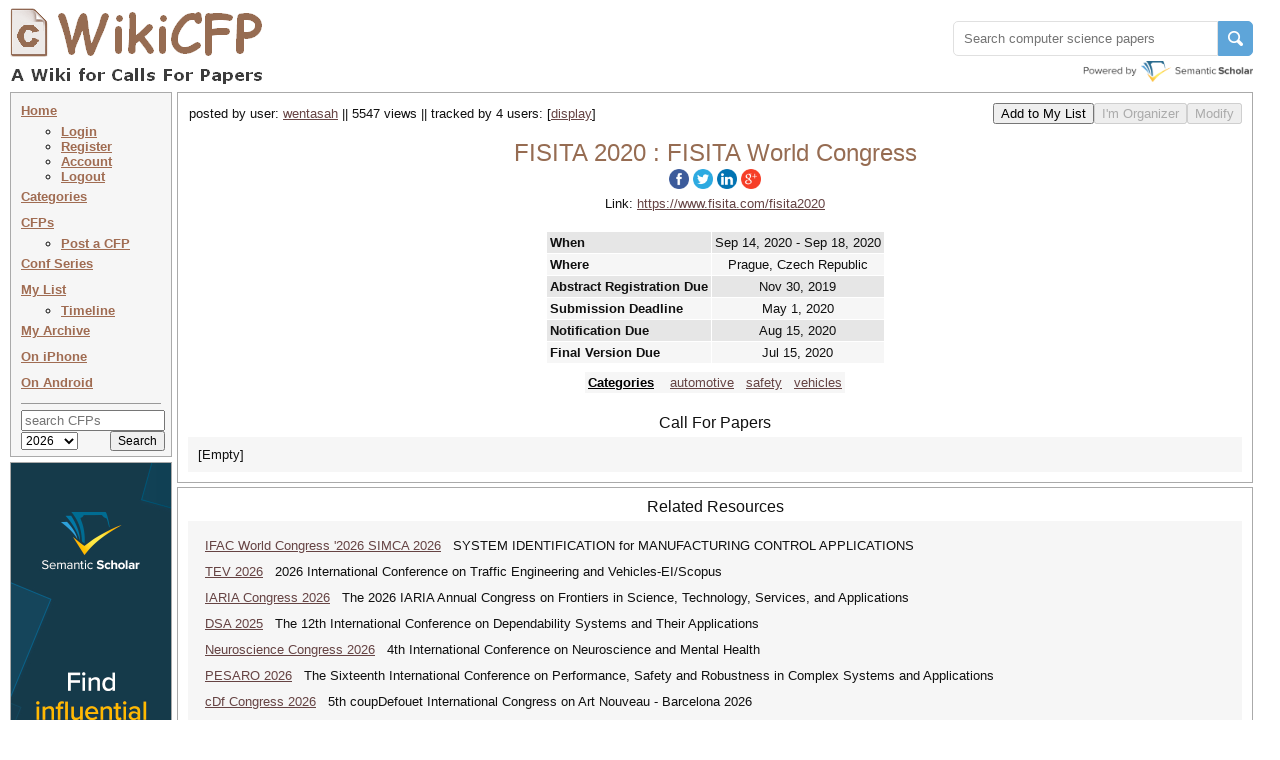

--- FILE ---
content_type: text/html
request_url: http://www.wikicfp.com/cfp/servlet/event.showcfp?eventid=94819&copyownerid=117024
body_size: 18494
content:
<!DOCTYPE HTML PUBLIC "-//W3C//DTD HTML 4.01 Transitional//EN" "http://www.w3.org/TR/html4/loose.dtd">


     	
       	



<html>
<head>
	<title>FISITA 2020 : FISITA World Congress</title>
	<meta http-equiv="Content-Type" content="text/html; charset=UTF-8">
	<meta name="description" content="FISITA 2020 : FISITA World Congress">
	<meta name="ROBOTS" content="INDEX,NOFOLLOW">
	<link rel="stylesheet" type="text/css" href="/cfp/styles/wikicfp.css?v=2">
	<link rel="shortcut icon" href="/cfp/images/wikicfp.ico"> 

<!-- Google tag (gtag.js) -->
<script async src="https://www.googletagmanager.com/gtag/js?id=UA-2351831-1"></script>
<script>
  window.dataLayer = window.dataLayer || [];
  function gtag(){dataLayer.push(arguments);}
  gtag('js', new Date());

  gtag('config', 'UA-2351831-1');
</script>

<script type="text/javascript">
function recordOutboundLink(link, category, action, newtab) {
  try {
    _gaq.push(['_trackEvent', category, action]);
    if (newtab > 0)
        setTimeout('window.open("' + link.href + '", "_newtab")', 100);
    else
        setTimeout('document.location="' + link.href + '"', 100);
  }catch(err){}
}
</script>

<script src="https://www.semanticscholar.org/js/wikicfp-embed.js" async></script>

</head>

<body bgcolor="#ffffee">

	<div style="padding: 0px; position: absolute; top:1px; left:2px; right:11px; max-width:1251px; min-width: 995px">
	  <div class="logo">
	  	<table cellspacing="0"><tr valign="bottom">
	  		<td align="left">
				<img src="/cfp/images/wikicfplogo-90.png" style="cursor:pointer; vertical-align:-7px;" onclick="document.location.href='/'" 
					width="265" height="90" alt="WikiCFP">
			</td>
		</tr></table>
	  </div>
      <div class="topright" style="float: right;">
           
	<div id="s2-search" style="margin-top: 20px;"></div>
      </div>
	</div>

<div class="topright" style="height: 81px;">
			
</div>

<div class="navsec">
<div class="menusec">	
	
	<a class="nav" href="/cfp/home" accesskey="h">Home</a>
	<ul>
		<li style="margin:0 0 0 -20;"><a class="nav" href="/cfp/servlet/user.regin?mode=login">Login</a></li><li style="margin:0 0 0 -20;"><a class="nav" href="/cfp/servlet/user.regin?mode=register">Register</a></li><li style="margin:0 0 0 -20;"><a class="nav" href="/cfp/servlet/user.profile">Account</a></li><li style="margin:0 0 0 -20;"><a class="nav" href="/cfp/servlet/user.logout">Logout</a></li>
	</ul>

	<a class="nav" href="/cfp/allcat" accesskey="c">Categories</a><br>
	<a class="nav" href="/cfp/allcfp" accesskey="p">CFPs</a>
	
	<ul>
		<li style="margin:0 0 0 -20;"><a class="nav" href="/cfp/servlet/event.trycfp">Post a CFP</a></li>
	</ul>

	<a class="nav" href="/cfp/series?t=c&i=A" accesskey="p">Conf Series</a> <!-- <img src="/cfp/images/new.gif" alt="" /> --> <br>
<!--
	<a class="nav" href="/cfp/series?t=j&i=A" accesskey="p">Journals</a><img src="/cfp/images/new.gif" alt="" /><br>
-->
	<a class="nav" href="/cfp/servlet/event.showlist?ltype=w">My List</a><br>

		<ul>
		<li style="margin:0 0 0 -20;"><a class="nav" href="/cfp/servlet/event.showtl?">Timeline</a></li>
		</ul>	

	<a class="nav" href="/cfp/servlet/event.showlist?ltype=a">My Archive</a><br>

	<a class="nav" href="http://www.todordimitrov.de/cfp-app/index.html" target="_blank">On iPhone</a><br>

        <a class="nav" href="https://play.google.com/store/apps/details?id=net.kuratkoo.wikicfp" target="_blank">On Android</a><br>

	<hr>

	<div class="searchbox">
	<form method="get" action="/cfp/servlet/tool.search" STYLE="margin: 0px; padding: 0px;">
	<table align="center" cellpadding="0" cellspacing="0">	
	<tr><td align="center" colspan="2">
		<input name="q" placeholder="search CFPs" type="text" style="width:136px" value="" TABINDEX=100>
	</td></tr>
	<tr>



        <td align="left"><select class="searchbox" name="year" TABINDEX=101>	
               	<option value="t" selected="selected" > 2026</option>
               	<option value="n"  > 2027 </option>
               	<option value="f"  > 2026+  </option>
               	<option value="a"  > all </option>
        </select></td>

		<td align="right"><input class="searchbox" type="submit" value="Search" TABINDEX=102></td>
	</tr>
	</table>
	</form>
	</div>
</div>

<div class="infosec" style="width: 160px; margin: 0px; padding: 0px; margin-top: 5px;">
<a href="https://www.semanticscholar.org/?utm_source=WikiCFP&utm_medium=Display&utm_term=home&utm_content=semantic-scholar-rail-try-it&utm_campaign=WikiCFP%20Test"><img src="/cfp/images/wikicfp_creative.jpg" width="160" height="600" border="0" alt=""></a> 
</div>



	
        



	
        



<!--
<div class="infosec">
<span class="btheme"><b>What's New</b></span><br>
1. <span class="btheme">email</span> notification of deadline extension
</div>
-->


<!--
<div class="bimgsec" >
<a href="http://twitter.com/wikicfp"><img border="0" src="/cfp/images/twitter_160.jpg" ALT="">
</a>
</div>
-->

</div>








<SCRIPT language="JavaScript" type="text/javascript">

function display(ind) {
	elem = document.getElementById(ind);

	if (elem.style.display == 'none') {
		elem.style.display = 'inline';
	} else if (elem.style.display == 'inline') {
		elem.style.display = 'none';
	}
}

function OnSubmitForm() 
{
	if (!confirm("You cannot undo this operation. \nAre you sure you want to delete the items?")){
		return false;
    }
	return true;
}

function returnObjById( id )
{
    if (document.getElementById)
        var returnVar = document.getElementById(id);
    else if (document.all)
        var returnVar = document.all[id];
    else if (document.layers)
        var returnVar = document.layers[id];
    return returnVar;
}

function AutoFill() {
    
    var dest = returnObjById("ExpeSf_destination");
    if (dest != null){
        dest.onfocus();
        dest.value = "Prague, Czech Republic";
        dest.onchange();
    }





    var origin = returnObjById("ExpeSf_origin");
    if (origin == null){
        setTimeout("AutoFill()", 5000);
    }
    return true;
}

window.onload=function(){setTimeout("AutoFill()", 1000)};

</SCRIPT>

<div class="contsec">

<center>

<table cellpadding="0" cellspacing="0" width="100%">

<tr><td>

	<table cellpadding="0" cellspacing="0" width="100%"><tr valign="middle" >
		<td align="left"> 
			<table cellpadding="0" cellspacing="1"><tr><td align="left">	
				posted by user: <a href="/cfp/servlet/event.showlist?lownerid=117024&amp;ltype=w">wentasah</a> || 5547 views || tracked by 4 users: <span id='more_button' style='display:inline'>[<a href="javascript:display('more_users');display('more_button');">display</a>]</span><span id='more_users' style='display:none'><a href="/cfp/servlet/event.showlist?lownerid=117024&amp;ltype=w">wentasah</a>, <a href="/cfp/servlet/event.showlist?lownerid=108031&amp;ltype=w">schaemar</a>, <a href="/cfp/servlet/event.showlist?lownerid=161844&amp;ltype=w">yujinghua</a>, <a href="/cfp/servlet/event.showlist?lownerid=162229&amp;ltype=w">fn_ORD</a> [<a href="javascript:display('more_users');display('more_button');">hide</a>]</span>
			</td></tr></table>
		</td>
	
		<td align="right"> 
			<table cellpadding="0" cellspacing="0"><tr valign="baseline">
			<td nowrap></td>
			<td align="center" nowrap="nowrap">
			<form method="get" action="/cfp/servlet/event.copycfp">
			    <input name="getaddress" type="hidden" value="event.showcfp">
			    <input name="eventid" type="hidden" value="94819">
			    <input name="copyownerid" type="hidden" value="117024">
			    <input name="option" type="hidden" value="x">
			    <input type="submit" value="Add to My List">
		    </form>
			</td>

			<td align="center" nowrap="nowrap">
                        <form method="get" action="/cfp/servlet/event.orgcfp">
				<input align="middle" type="submit" value="I'm Organizer" DISABLED>
                        </form>
                        </td>

                        <td align="center" nowrap="nowrap">
                        <form method="get" action="/cfp/servlet/event.updcfp">
				<input align="middle" type="submit" value="Modify" DISABLED>
                        </form>
                        </td>

			</tr></table>
		</td>
	</tr></table>
</td></tr>


<tr><td align="center" >
	<br>

	<h2>
        <span xmlns:v="http://rdf.data-vocabulary.org/#" typeof="v:Event"> 
    	<span property="v:summary" content="FISITA 2020"></span>
        <span property="v:eventType" content="Conference"></span>

        <span property="v:startDate" content="2020-09-14T00:00:00"></span>
	

        <span property="v:endDate" content="2020-09-18T23:59:59"></span>
	
        <span resource="http://www.wikicfp.com/cfp/servlet/event.showcfp?eventid=94819" rel="v:url"></span>

        <span rel="v:location"><span typeof="v:Address"><span property="v:locality" content="Prague, Czech Republic"></span></span></span>
	

    	<span property="v:description"> FISITA  2020 : FISITA World Congress</span>
        </span>
	</h2>
	<h3>
	   <span id="share-buttons">
<a href="http://www.facebook.com/sharer.php?u=http://www.wikicfp.com/cfp/servlet/event.showcfp?eventid=94819&amp;copyownerid=117024" target="_blank"><img src="/cfp/images/share/facebook.png" alt="Facebook"/></a><a href="http://twitter.com/share?url=http://www.wikicfp.com/cfp/servlet/event.showcfp?eventid=94819&amp;copyownerid=117024&text=FISITA 2020 : FISITA World Congress" target="_blank"><img src="/cfp/images/share/twitter.png" alt="Twitter" /></a><a href="http://www.linkedin.com/shareArticle?mini=true&url=http://www.wikicfp.com/cfp/servlet/event.showcfp?eventid=94819&amp;copyownerid=117024" target="_blank"><img src="/cfp/images/share/linkedin.png" alt="LinkedIn" /></a><a href="https://plus.google.com/share?url=http://www.wikicfp.com/cfp/servlet/event.showcfp?eventid=94819&amp;copyownerid=117024" target="_blank"><img src="/cfp/images/share/google.png" alt="Google" /></a></span>
	</h3>	
	
</td></tr>


	
<tr><td align="center" >
	Link: <a href="https://www.fisita.com/fisita2020" target="_newtab">https://www.fisita.com/fisita2020</a>
</td></tr>
	

<tr><td>&nbsp;</td></tr>

<tr><td>
<table cellpadding="0" cellspacing="5" align="center">
<tr valign="middle">

<td align="center">
<table cellpadding="0" cellspacing="0" align="center">
<tr valign="middle"><td align="center">
	<table class="gglu" cellpadding="3" cellspacing="1" align="center">         

		<tr bgcolor="#e6e6e6">
				<th>When</th>
                <td align="center">

                
                Sep 14, 2020 - Sep 18, 2020
                
                </td>                
        </tr><tr bgcolor="#f6f6f6">        
				<th>Where</th>
                <td align="center">Prague, Czech Republic</td>  
        </tr>              

        		
                
       		

		<tr bgcolor="#e6e6e6">
				<th>Abstract Registration Due</th>
                <td align="center">
                    <span xmlns:v="http://rdf.data-vocabulary.org/#" typeof="v:Event">
                    <span property="v:summary" content="Abstract Registration Due"></span>
                    <span resource="http://www.wikicfp.com/cfp/servlet/event.showcfp?eventid=94819" rel="v:url"></span>
                    <span property="v:startDate" content="2019-11-30T00:00:00">Nov 30, 2019</span>
                    </span>
                </td>         
		</tr>	



        		
        <tr bgcolor="#f6f6f6">        
				<th>Submission Deadline</th>
                <td align="center">

                    <span xmlns:v="http://rdf.data-vocabulary.org/#" typeof="v:Event">
                    <span property="v:summary" content="Submission Deadline"></span>
                    <span resource="http://www.wikicfp.com/cfp/servlet/event.showcfp?eventid=94819" rel="v:url"></span>
                    <span property="v:startDate" content="2020-05-01T00:00:00">May 1, 2020</span>
                    </span> 

                </td>                
        </tr>
        
        
        <tr bgcolor="#e6e6e6">
                <th>Notification Due</th>
                <td align="center">
                    <span xmlns:v="http://rdf.data-vocabulary.org/#" typeof="v:Event">
                    <span property="v:summary" content="Notification Due"></span>
                    <span resource="http://www.wikicfp.com/cfp/servlet/event.showcfp?eventid=94819" rel="v:url"></span>
                    <span property="v:startDate" content="2020-08-15T00:00:00">Aug 15, 2020</span>
                    </span> 
                </td>                       
		</tr>
        		


        
        <tr bgcolor="#f6f6f6">
                <th>Final Version Due</th>
                <td align="center">
                    <span xmlns:v="http://rdf.data-vocabulary.org/#" typeof="v:Event">
                    <span property="v:summary" content="Final Version Due"></span>
                    <span resource="http://www.wikicfp.com/cfp/servlet/event.showcfp?eventid=94819" rel="v:url"></span>
                    <span property="v:startDate" content="2020-07-15T00:00:00">Jul 15, 2020</span>
                    </span> 
                </td>                       
		</tr>
        		


    </table>
</td></tr>

<tr><td align="center" >

	<table class="gglu" cellpadding="3" cellspacing="1" align="center"> 
   
        <tr><td></td></tr>
		<tr bgcolor="#f6f6f6">
        <td align="center">
            <h5><a class="blackbold" href="/cfp/allcat"><b>Categories</b></a>&nbsp;&nbsp;&nbsp; <a href="../call?conference=automotive">automotive</a>&nbsp;&nbsp; <a href="../call?conference=safety">safety</a>&nbsp;&nbsp; <a href="../call?conference=vehicles">vehicles</a></h5>
        </td></tr>




    </table>

</td></tr>
</table>
</td>



</tr>
</table>
</td></tr>




<tr><td>&nbsp;</td></tr>

<tr><td align="center" >
    <div xmlns:dc="http://purl.org/dc/elements/1.1/">
        <span property="dc:title" content="FISITA 2020"></span>
        <span property="dc:description" content="FISITA World Congress"></span>
        <span property="dc:identifier" content="http://www.wikicfp.com/cfp/servlet/event.showcfp?eventid=94819"></span>
        <span property="dc:source" content="https://www.fisita.com/fisita2020"></span>
        <span property="dc:publisher" content="WikiCFP"></span>
    </div>
    <h3>Call For Papers</h3>
</td></tr>

<tr><td align="center" >
	<div class="cfp" align="left">
[Empty]<br>
	</div>
</td></tr>

</table>
</center>

</div>



<div class="contsec">
<center><h3> Related Resources </h3></center>
<div class="cfp" align="left">
<table cellpadding="0" cellspacing="0px" align="center" width="100%">
<tr valign="top">

	

	
<td>
<table cellpadding="4" cellspacing="3" align="center" width="100%">
<tr><td>
<a href="/cfp/servlet/event.showcfp?eventid=188597">IFAC World Congress '2026 SIMCA 2026</a>&nbsp;&nbsp;
SYSTEM IDENTIFICATION for MANUFACTURING CONTROL APPLICATIONS
</td></tr>
<tr><td>
<a href="/cfp/servlet/event.showcfp?eventid=188079">TEV 2026</a>&nbsp;&nbsp;
2026 International Conference on Traffic Engineering and Vehicles-EI/Scopus
</td></tr>
<tr><td>
<a href="/cfp/servlet/event.showcfp?eventid=190206">IARIA Congress 2026</a>&nbsp;&nbsp;
The 2026 IARIA Annual Congress on Frontiers in Science, Technology, Services, and Applications
</td></tr>
<tr><td>
<a href="/cfp/servlet/event.showcfp?eventid=185139">DSA 2025</a>&nbsp;&nbsp;
The 12th International Conference on Dependability Systems and Their Applications
</td></tr>
<tr><td>
<a href="/cfp/servlet/event.showcfp?eventid=188757">Neuroscience Congress 2026</a>&nbsp;&nbsp;
4th International Conference on Neuroscience and Mental Health
</td></tr>
<tr><td>
<a href="/cfp/servlet/event.showcfp?eventid=190194">PESARO 2026</a>&nbsp;&nbsp;
The Sixteenth International Conference on Performance, Safety and Robustness in Complex Systems and Applications
</td></tr>
<tr><td>
<a href="/cfp/servlet/event.showcfp?eventid=191432">cDf Congress 2026</a>&nbsp;&nbsp;
5th coupDefouet International Congress on Art Nouveau - Barcelona 2026
</td></tr>
<tr><td>
<a href="/cfp/servlet/event.showcfp?eventid=188212">EMSE 2026</a>&nbsp;&nbsp;
2026 2nd International Conference on Engineering Management and Safety Engineering
</td></tr>
<tr><td>
<a href="/cfp/servlet/event.showcfp?eventid=189668">14th International Congress of Psycholog 2026</a>&nbsp;&nbsp;
14th International Congress of Psychology and Education
</td></tr>
<tr><td>
<a href="/cfp/servlet/event.showcfp?eventid=190337">ISSSR 2026</a>&nbsp;&nbsp;
The 12th International Symposium on System Security, Safety, and Reliability
</td></tr>

</table>
</td>
	

</tr>
</table>
</div>
</center>
</div>
	


<DIV class="footer">
<center> 

<table cellpadding="0" cellspacing="0" width="100%"><tr valign="top">

<td align="left">
<table cellpadding="0">
<tr><td align="left">
<a href="/cfp/about.jsp">About Us</a> |
<a href="mailto:wikicfp@gmail.com">Contact Us</a> |
<a href="/cfp/data.jsp">Data</a> |
<a href="/cfp/privacy.jsp">Privacy Policy</a> |
<a href="/cfp/terms.jsp">Terms and Conditions</a>
</td></tr>
<tr><td align="left">
Partners:
<a href="https://www.semanticscholar.org/?utm_source=WikiCFP&utm_medium=Display&utm_term=home&utm_content=semantic-scholar-rail-try-it&utm_campaign=WikiCFP%20Test">AI2's Semantic Scholar</a>
</td></tr>
<tr><td align="left">
This wiki is licensed under a
<a rel="license" href="http://creativecommons.org/licenses/by-sa/3.0/">Creative Commons Attribution-Share Alike 3.0 License</a>.
</td></tr></table>
</td>

<td align="right" style="width:1%">

<!--
<a href="http://www3.clustrmaps.com/counter/maps.php?url=http://www.wikicfp.com" target="_blank" id="clustrMapsLink"><img src="http://www3.clustrmaps.com/counter/index2.php?url=http://www.wikicfp.com" style="border:0px;" width="160" height="90" alt="Locations of visitors to WikiCFP" title="Locations of visitors to WikiCFP" id="clustrMapsImg">
</a>
-->

<!--
<script type="text/javascript" id="clustrmaps" src="//cdn.clustrmaps.com/map_v2.js?u=HB5u&d=rwJQZ8-WAgBWyJ4xovK800l_zDGOjVPBcT3rG-oLsKw"></script>
-->

</td>

</tr></table>

</center>
</div>


	<script type="text/javascript">
	function loadAddThis() {
	    addthis.init()
	}
	loadAddThis();
	</script>


<!-- Start Quantcast tag -->
<script type="text/javascript">
_qoptions={
qacct:"p-bavkT9R1uB7qI"
};
</script>
<script type="text/javascript" src="http://edge.quantserve.com/quant.js"></script>
<noscript>
<img src="http://pixel.quantserve.com/pixel/p-bavkT9R1uB7qI.gif" style="display: none;" border="0" height="1" width="1" alt="Quantcast"/>
</noscript>
<!-- End Quantcast tag -->


</body>

</html>

 
